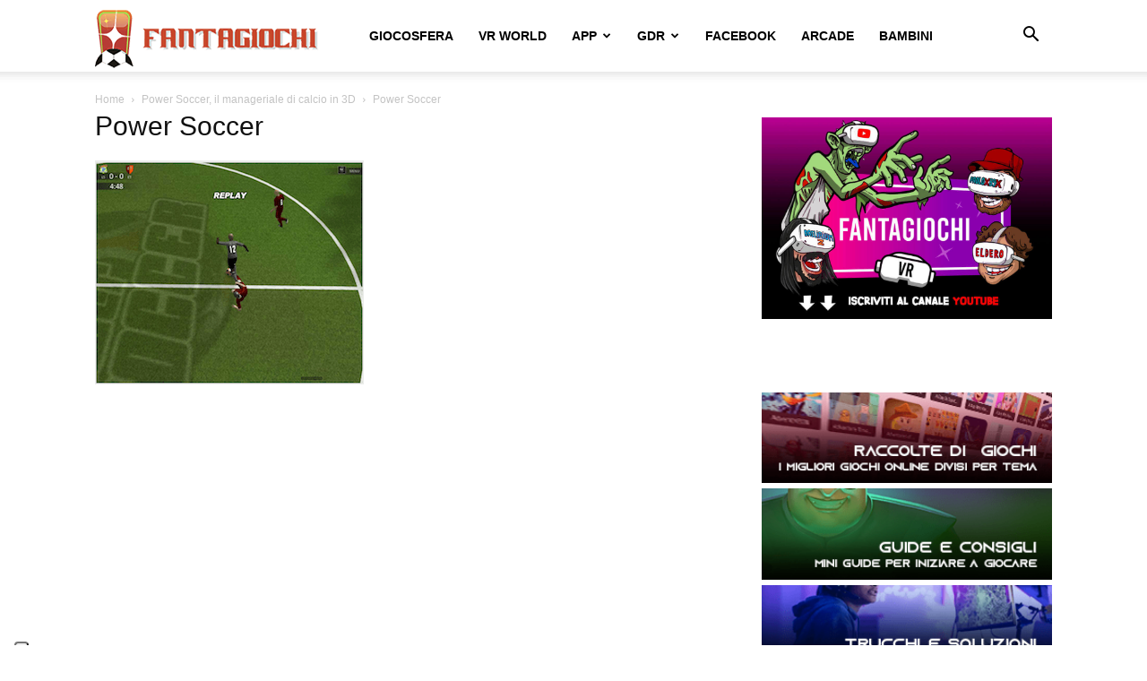

--- FILE ---
content_type: text/html; charset=utf-8
request_url: https://accounts.google.com/o/oauth2/postmessageRelay?parent=https%3A%2F%2Fwww.fantagiochi.it&jsh=m%3B%2F_%2Fscs%2Fabc-static%2F_%2Fjs%2Fk%3Dgapi.lb.en.OE6tiwO4KJo.O%2Fd%3D1%2Frs%3DAHpOoo_Itz6IAL6GO-n8kgAepm47TBsg1Q%2Fm%3D__features__
body_size: 162
content:
<!DOCTYPE html><html><head><title></title><meta http-equiv="content-type" content="text/html; charset=utf-8"><meta http-equiv="X-UA-Compatible" content="IE=edge"><meta name="viewport" content="width=device-width, initial-scale=1, minimum-scale=1, maximum-scale=1, user-scalable=0"><script src='https://ssl.gstatic.com/accounts/o/2580342461-postmessagerelay.js' nonce="0SHofaNV4mYrILU34kleUQ"></script></head><body><script type="text/javascript" src="https://apis.google.com/js/rpc:shindig_random.js?onload=init" nonce="0SHofaNV4mYrILU34kleUQ"></script></body></html>